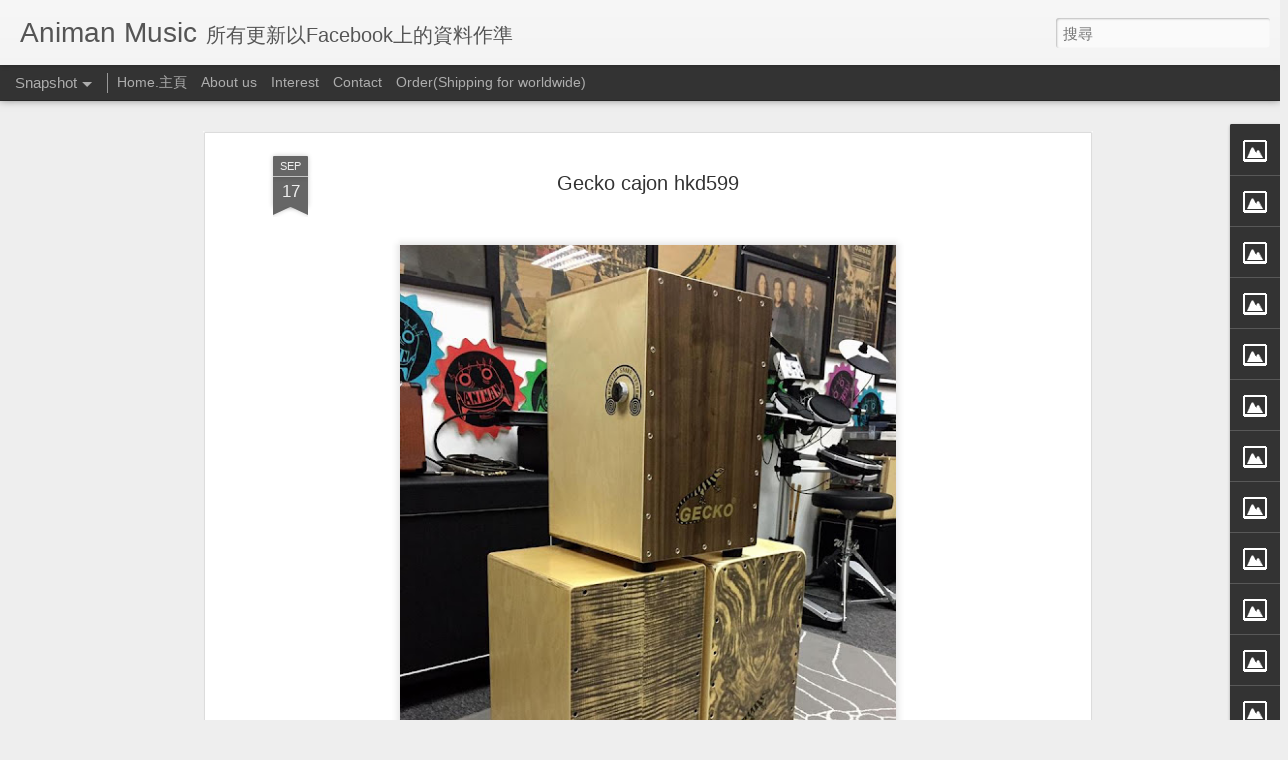

--- FILE ---
content_type: text/html; charset=UTF-8
request_url: http://animanmusic.blogspot.com/b/stats?style=BLACK_TRANSPARENT&timeRange=ALL_TIME&token=APq4FmC3XdSvfEhNhIx-x20MRuPpvzOHVKwnMPMcabiyNZ0xveuLqBjf5RW3LpK02zTD_wmaV89N_dmgz-gnqYe1CI-nr8hgvw&v=0&action=initial&widgetId=Stats1&responseType=js
body_size: 241
content:
{"total":170507,"sparklineOptions":{"backgroundColor":{"fillOpacity":0.1,"fill":"#000000"},"series":[{"areaOpacity":0.3,"color":"#202020"}]},"sparklineData":[[0,15],[1,20],[2,20],[3,20],[4,15],[5,25],[6,25],[7,15],[8,40],[9,15],[10,25],[11,30],[12,25],[13,15],[14,20],[15,30],[16,30],[17,20],[18,25],[19,45],[20,20],[21,55],[22,35],[23,25],[24,45],[25,55],[26,15],[27,25],[28,35],[29,20]],"nextTickMs":3600000}

--- FILE ---
content_type: text/html; charset=UTF-8
request_url: http://animanmusic.blogspot.com/b/stats?style=BLACK_TRANSPARENT&timeRange=ALL_TIME&token=APq4FmBU4wqjKURlrkhVpI_C-2Om1VaV7xB8EQznLe7CJKrsw8cPs4wdnz2EOHWZUOlT3armduPdcoe4XGvl11twZiec_ldUkA&v=0&action=initial&widgetId=Stats1&responseType=js
body_size: 241
content:
{"total":170507,"sparklineOptions":{"backgroundColor":{"fillOpacity":0.1,"fill":"#000000"},"series":[{"areaOpacity":0.3,"color":"#202020"}]},"sparklineData":[[0,15],[1,20],[2,20],[3,20],[4,15],[5,25],[6,25],[7,15],[8,40],[9,15],[10,25],[11,30],[12,25],[13,15],[14,20],[15,30],[16,30],[17,20],[18,25],[19,45],[20,20],[21,55],[22,35],[23,25],[24,45],[25,55],[26,15],[27,25],[28,35],[29,20]],"nextTickMs":3600000}

--- FILE ---
content_type: text/javascript; charset=UTF-8
request_url: http://animanmusic.blogspot.com/?v=0&action=initial&widgetId=Image6&responseType=js&xssi_token=AOuZoY6HT2AmOtW9-fgXOMfJ4ySq-9IC4w%3A1768661873730
body_size: 450
content:
try {
_WidgetManager._HandleControllerResult('Image6', 'initial',{'title': 'Accessories', 'width': 100, 'height': 69, 'sourceUrl': 'https://blogger.googleusercontent.com/img/b/R29vZ2xl/AVvXsEjnQjP0dGgWN_MyHF5UYkzo3laFygfJRrdwb_GCS44jIbGkC3UOrFAJ9jYe2US-nNO9onfATGsd-Pld1swZI1fAHAb-5v-C0psJ6tAztu8UAX3R_alw7R5kUTNYJXMecjvb0OB7sICFsmco/s1600/accessories.jpg', 'caption': '', 'link': 'http://animanmusic.blogspot.hk/2014/09/accessories.html', 'shrinkToFit': true, 'sectionWidth': 100});
} catch (e) {
  if (typeof log != 'undefined') {
    log('HandleControllerResult failed: ' + e);
  }
}


--- FILE ---
content_type: text/javascript; charset=UTF-8
request_url: http://animanmusic.blogspot.com/?v=0&action=initial&widgetId=Image14&responseType=js&xssi_token=AOuZoY6HT2AmOtW9-fgXOMfJ4ySq-9IC4w%3A1768661873730
body_size: 484
content:
try {
_WidgetManager._HandleControllerResult('Image14', 'initial',{'title': 'JOYO Cabinet cab series', 'width': 126, 'height': 81, 'sourceUrl': 'https://blogger.googleusercontent.com/img/b/R29vZ2xl/AVvXsEiUBxFR-YTq1ZvGydRMs21tG7JYAxhQFdWCfXZXDn6XXtuFc5TMp_vc2AOOA0g8np1ZpUbUAf0P2L6qyGlDEbI2cjF-4McVDH-Q_64QxH0TGPAmXA3Wo9prrenFCuZT_PSsmBhNqH7D-kSz/s1600/20150429022016_45939.jpg', 'caption': '', 'link': 'http://animanmusic.blogspot.hk/2015/05/joyo-cabinet-cab-series.html', 'shrinkToFit': true, 'sectionWidth': 126});
} catch (e) {
  if (typeof log != 'undefined') {
    log('HandleControllerResult failed: ' + e);
  }
}


--- FILE ---
content_type: text/javascript; charset=UTF-8
request_url: http://animanmusic.blogspot.com/?v=0&action=initial&widgetId=Image10&responseType=js&xssi_token=AOuZoY6HT2AmOtW9-fgXOMfJ4ySq-9IC4w%3A1768661873730
body_size: 498
content:
try {
_WidgetManager._HandleControllerResult('Image10', 'initial',{'title': '100W Bass Amp', 'width': 126, 'height': 125, 'sourceUrl': 'https://blogger.googleusercontent.com/img/b/R29vZ2xl/AVvXsEj6AJVPyQ_gF6hun5Y3C4FtW_2X-YMBT01xNZaBfWFM2Z-7rifzsqI4rL2PgBds4QvAl0UZN6uAm1EZ7hQlpri42MmhwD4a4C47i4qjtUnQKVE9Ms8YvEd-bHjWp3mtjl1khdtyFahDzRth/s126/QQ%25E6%2588%25AA%25E5%259B%25BE20150406000017.jpg', 'caption': '', 'link': 'http://animanmusic.blogspot.hk/2013/09/joyo-jba-100-bass-amplifier.html', 'shrinkToFit': true, 'sectionWidth': 126});
} catch (e) {
  if (typeof log != 'undefined') {
    log('HandleControllerResult failed: ' + e);
  }
}


--- FILE ---
content_type: text/javascript; charset=UTF-8
request_url: http://animanmusic.blogspot.com/?v=0&action=initial&widgetId=Image1&responseType=js&xssi_token=AOuZoY6HT2AmOtW9-fgXOMfJ4ySq-9IC4w%3A1768661873730
body_size: 564
content:
try {
_WidgetManager._HandleControllerResult('Image1', 'initial',{'title': 'JOYO HONG KONG PROXY', 'width': 140, 'height': 78, 'sourceUrl': 'https://blogger.googleusercontent.com/img/b/R29vZ2xl/AVvXsEg1bygMbGWuzsvE-FZlbgySAoGtLwV13Rs_4yKA0OmNV5M-oR2KDV7wlAsXCSQ3j_7-IKVb9XMSZrNUiBAYLnd8cR7B3601jqZ_247byCG7DAFsrpkxXzsC86YYgnwCzizZnEjnQK6Ne2ki/s140/3.jpg', 'caption': 'Animan JOYO products will offer a new series, and likewise all our products enjoy JOYO year warranty, free shipping, product setup, technical support and other services, thank you.', 'link': 'http://animanmusic.blogspot.hk/p/blog-page_3.html', 'shrinkToFit': true, 'sectionWidth': 140});
} catch (e) {
  if (typeof log != 'undefined') {
    log('HandleControllerResult failed: ' + e);
  }
}


--- FILE ---
content_type: text/javascript; charset=UTF-8
request_url: http://animanmusic.blogspot.com/?v=0&action=initial&widgetId=Image13&responseType=js&xssi_token=AOuZoY6HT2AmOtW9-fgXOMfJ4ySq-9IC4w%3A1768661873730
body_size: 495
content:
try {
_WidgetManager._HandleControllerResult('Image13', 'initial',{'title': 'JPA-862 Rollable street amplifier', 'width': 126, 'height': 232, 'sourceUrl': 'https://blogger.googleusercontent.com/img/b/R29vZ2xl/AVvXsEgRFlJGH92MaiDdI_5CLQ3ngarZ_RLaL42Ta10J7zIbeDkctkgq68bJN-NZyziL_wI7IBLiQTl0OJ0PrS5q03LlNKpX6GWW4Ovbgi63hX1VF-scmeSfurFXX0iMq6h6N2MaofkelvYgEZjr/s1600/JPA-862+DT+yw+%25281%2529.jpg', 'caption': '', 'link': 'http://animanmusic.blogspot.hk/2015/05/jpa-862-rollable-street-amplifier.html', 'shrinkToFit': true, 'sectionWidth': 126});
} catch (e) {
  if (typeof log != 'undefined') {
    log('HandleControllerResult failed: ' + e);
  }
}


--- FILE ---
content_type: text/javascript; charset=UTF-8
request_url: http://animanmusic.blogspot.com/?v=0&action=initial&widgetId=Image8&responseType=js&xssi_token=AOuZoY6HT2AmOtW9-fgXOMfJ4ySq-9IC4w%3A1768661873730
body_size: 460
content:
try {
_WidgetManager._HandleControllerResult('Image8', 'initial',{'title': 'Dr. J Pedal Lover Amp', 'width': 100, 'height': 66, 'sourceUrl': 'https://blogger.googleusercontent.com/img/b/R29vZ2xl/AVvXsEgOzBTaqs-buH7RNjzyOPwT_-AoW1n9rNdfSBNktTtm2tLTgg2BAqTw1UXmSuZvAh-uOGIOgNjxZiH1WfXqUrEp_r9rwGt4hywCn2JVnYzxa4vRSyom2OGXfchmwVORniu4u9BjWHTjwGZa/s1600/Pedal+Lover.jpg', 'caption': '', 'link': 'http://animanmusic.blogspot.hk/2013/09/dr.html', 'shrinkToFit': true, 'sectionWidth': 100});
} catch (e) {
  if (typeof log != 'undefined') {
    log('HandleControllerResult failed: ' + e);
  }
}


--- FILE ---
content_type: text/javascript; charset=UTF-8
request_url: http://animanmusic.blogspot.com/?v=0&action=initial&widgetId=Image15&responseType=js&xssi_token=AOuZoY6HT2AmOtW9-fgXOMfJ4ySq-9IC4w%3A1768661873730
body_size: 508
content:
try {
_WidgetManager._HandleControllerResult('Image15', 'initial',{'title': '\u5168\u65b0\u6728\u7bb1\u9f13', 'width': 126, 'height': 224, 'sourceUrl': 'https://blogger.googleusercontent.com/img/b/R29vZ2xl/AVvXsEiJRZLQ6IBAeKf9vIXC7TwfA4DWuX0YXGlVYAyTUcYfpos2mCy7zSau9sqmKwQSfp3IyvFHSH1pa3r8kS3Qc2LSjssxJozllc3vvLHXT3iApBkVNkrADItGkgt3t9YzWXF31NOUgHH5FTc-/s1600/11128386_998107936873908_8981946719577512495_n.jpg', 'caption': '', 'link': 'http://animanmusic.blogspot.com/2015/05/blog-post_28.html', 'shrinkToFit': true, 'sectionWidth': 126});
} catch (e) {
  if (typeof log != 'undefined') {
    log('HandleControllerResult failed: ' + e);
  }
}


--- FILE ---
content_type: text/javascript; charset=UTF-8
request_url: http://animanmusic.blogspot.com/?v=0&action=initial&widgetId=Image7&responseType=js&xssi_token=AOuZoY6HT2AmOtW9-fgXOMfJ4ySq-9IC4w%3A1768661873730
body_size: 476
content:
try {
_WidgetManager._HandleControllerResult('Image7', 'initial',{'title': 'JOYO DC-15', 'width': 100, 'height': 80, 'sourceUrl': 'https://blogger.googleusercontent.com/img/b/R29vZ2xl/AVvXsEikAGyzaNKV0cmZA4x0phe6t4-n4jLDNgDpjesEjcoO5ZL2CeBRmEVgfQOxnuyOcLkx-c3ep29hRN7jPM3KSRsCK8gLdLQ6HJ-Mw7INHXQV1t7VZ0xI6BbS0RJaBvN5sRm9QLGdwMZGynbV/s1600/DC-15+dt.jpg', 'caption': '', 'link': 'http://animanmusic.blogspot.hk/2013/09/joyo-dc-15-digital-guitar-amplifier.html', 'shrinkToFit': true, 'sectionWidth': 100});
} catch (e) {
  if (typeof log != 'undefined') {
    log('HandleControllerResult failed: ' + e);
  }
}


--- FILE ---
content_type: text/javascript; charset=UTF-8
request_url: http://animanmusic.blogspot.com/?v=0&action=initial&widgetId=Image11&responseType=js&xssi_token=AOuZoY6HT2AmOtW9-fgXOMfJ4ySq-9IC4w%3A1768661873730
body_size: 457
content:
try {
_WidgetManager._HandleControllerResult('Image11', 'initial',{'title': 'JOYO Cables', 'width': 126, 'height': 71, 'sourceUrl': 'https://blogger.googleusercontent.com/img/b/R29vZ2xl/AVvXsEgNMtT_XRZASuZIpZmLT6UbXEujWPV8RK1-9ufiTc7BjOphXktdW8AQxuEOGBCIuXC1YeD3kMnbhpFD5q5qe8ys1_zTwvw3avPMKTpvSKkFoysap2fepJfY7gV-XLp4L9f7ouZhjEpm0V9X/s1600/Cables.jpg', 'caption': '', 'link': 'http://animanmusic.blogspot.hk/2014/12/joyo-cables.html', 'shrinkToFit': true, 'sectionWidth': 126});
} catch (e) {
  if (typeof log != 'undefined') {
    log('HandleControllerResult failed: ' + e);
  }
}


--- FILE ---
content_type: text/javascript; charset=UTF-8
request_url: http://animanmusic.blogspot.com/?v=0&action=initial&widgetId=Image3&responseType=js&xssi_token=AOuZoY6HT2AmOtW9-fgXOMfJ4ySq-9IC4w%3A1768661873730
body_size: 474
content:
try {
_WidgetManager._HandleControllerResult('Image3', 'initial',{'title': 'PXL(Pedal Switching System)', 'width': 126, 'height': 91, 'sourceUrl': 'https://blogger.googleusercontent.com/img/b/R29vZ2xl/AVvXsEjIWowmaceHKKr8gusvwGQQb2tGISwW84A5iaJyHwOFbuND5uag_pr9lj0e9p3_1IBTvJET3hTYco-fRIDLu5JL7ZenaYRixpW1bxse7gpfx2vLMhSuKySUAzD6XPunvOYWTSiw_7VoP0L6/s1600/PXL+pro.png', 'caption': '', 'link': 'http://animanmusic.blogspot.hk/2014/09/pedal-switching-system.html', 'shrinkToFit': true, 'sectionWidth': 126});
} catch (e) {
  if (typeof log != 'undefined') {
    log('HandleControllerResult failed: ' + e);
  }
}


--- FILE ---
content_type: text/javascript; charset=UTF-8
request_url: http://animanmusic.blogspot.com/?v=0&action=initial&widgetId=Image6&responseType=js&xssi_token=AOuZoY6HT2AmOtW9-fgXOMfJ4ySq-9IC4w%3A1768661873730
body_size: 450
content:
try {
_WidgetManager._HandleControllerResult('Image6', 'initial',{'title': 'Accessories', 'width': 100, 'height': 69, 'sourceUrl': 'https://blogger.googleusercontent.com/img/b/R29vZ2xl/AVvXsEjnQjP0dGgWN_MyHF5UYkzo3laFygfJRrdwb_GCS44jIbGkC3UOrFAJ9jYe2US-nNO9onfATGsd-Pld1swZI1fAHAb-5v-C0psJ6tAztu8UAX3R_alw7R5kUTNYJXMecjvb0OB7sICFsmco/s1600/accessories.jpg', 'caption': '', 'link': 'http://animanmusic.blogspot.hk/2014/09/accessories.html', 'shrinkToFit': true, 'sectionWidth': 100});
} catch (e) {
  if (typeof log != 'undefined') {
    log('HandleControllerResult failed: ' + e);
  }
}


--- FILE ---
content_type: text/javascript; charset=UTF-8
request_url: http://animanmusic.blogspot.com/?v=0&action=initial&widgetId=Image16&responseType=js&xssi_token=AOuZoY6HT2AmOtW9-fgXOMfJ4ySq-9IC4w%3A1768661873730
body_size: 511
content:
try {
_WidgetManager._HandleControllerResult('Image16', 'initial',{'title': 'Joyo Beale Street Amp Head', 'width': 126, 'height': 95, 'sourceUrl': 'https://blogger.googleusercontent.com/img/b/R29vZ2xl/AVvXsEhSjWEsbfjH9wfDvfnztHhR3hXt5Wnc9iNZdV05nhsaYaSRxiBDr74C4pYXQTdY3Z-GZgVmn-P_tsNXKaQX3YELdLPkyioDTzT-Bg3bnuzVH28NY_QCeR5tzCMnnvq0UcR7Srq4CmwG8Lyk/s1600/11267380_1015078791843489_7946929051629923623_n.jpg', 'caption': '', 'link': 'http://animanmusic.blogspot.com/2015/05/joyo-beale-street-amp-head.html', 'shrinkToFit': true, 'sectionWidth': 126});
} catch (e) {
  if (typeof log != 'undefined') {
    log('HandleControllerResult failed: ' + e);
  }
}


--- FILE ---
content_type: text/javascript; charset=UTF-8
request_url: http://animanmusic.blogspot.com/?v=0&action=initial&widgetId=Stats1&responseType=js&xssi_token=AOuZoY6HT2AmOtW9-fgXOMfJ4ySq-9IC4w%3A1768661873730
body_size: 407
content:
try {
_WidgetManager._HandleControllerResult('Stats1', 'initial',{'title': '\u7e3d\u7db2\u9801\u700f\u89bd\u91cf', 'showGraphicalCounter': true, 'showAnimatedCounter': false, 'showSparkline': true, 'statsUrl': '//animanmusic.blogspot.com/b/stats?style\x3dBLACK_TRANSPARENT\x26timeRange\x3dALL_TIME\x26token\x3dAPq4FmC3XdSvfEhNhIx-x20MRuPpvzOHVKwnMPMcabiyNZ0xveuLqBjf5RW3LpK02zTD_wmaV89N_dmgz-gnqYe1CI-nr8hgvw'});
} catch (e) {
  if (typeof log != 'undefined') {
    log('HandleControllerResult failed: ' + e);
  }
}


--- FILE ---
content_type: text/javascript; charset=UTF-8
request_url: http://animanmusic.blogspot.com/?v=0&action=initial&widgetId=Image4&responseType=js&xssi_token=AOuZoY6HT2AmOtW9-fgXOMfJ4ySq-9IC4w%3A1768661873730
body_size: 482
content:
try {
_WidgetManager._HandleControllerResult('Image4', 'initial',{'title': 'Power of attorney', 'width': 140, 'height': 96, 'sourceUrl': 'https://blogger.googleusercontent.com/img/b/R29vZ2xl/AVvXsEi50bSpHlv1dxwep0vUKNsaFT907vLQ20oIE7kXKaA40KABYg9zqS9gdCMv2zfW-AOpOmCm4yJkvHzh741a0ReDrWCBFOB9IlKds3LybG_ijM8LP0_uOyXatz8kRTkBUG7GLNdz9rgksDDs/s1600/946332_637118936306145_1215448961_n.jpg', 'caption': '', 'link': 'http://animanmusic.blogspot.hk/p/blog-page_3.html', 'shrinkToFit': true, 'sectionWidth': 140});
} catch (e) {
  if (typeof log != 'undefined') {
    log('HandleControllerResult failed: ' + e);
  }
}


--- FILE ---
content_type: text/javascript; charset=UTF-8
request_url: http://animanmusic.blogspot.com/?v=0&action=initial&widgetId=Image12&responseType=js&xssi_token=AOuZoY6HT2AmOtW9-fgXOMfJ4ySq-9IC4w%3A1768661873730
body_size: 476
content:
try {
_WidgetManager._HandleControllerResult('Image12', 'initial',{'title': 'chard acoustic guitar', 'width': 126, 'height': 178, 'sourceUrl': 'https://blogger.googleusercontent.com/img/b/R29vZ2xl/AVvXsEgDBkqqbxqMmtSAlJotp7fEWpwP4ZCPKuwliOYEJOIFB0kVJbGZd9l6kf7QZ-jNzG4IjYyIK3_7gCtYiZQINB42RfTsD-ww0Xhia6K8ZH_78pGSjx0AoA6iCJtQGBwZ2GWdOiAMe-S94_y6/s1600/animan_acoustic+guitar_rosebird.jpg', 'caption': '', 'link': 'http://animanmusic.blogspot.hk/2015/05/blog-post.html', 'shrinkToFit': true, 'sectionWidth': 126});
} catch (e) {
  if (typeof log != 'undefined') {
    log('HandleControllerResult failed: ' + e);
  }
}


--- FILE ---
content_type: text/javascript; charset=UTF-8
request_url: http://animanmusic.blogspot.com/?v=0&action=initial&widgetId=Image3&responseType=js&xssi_token=AOuZoY6HT2AmOtW9-fgXOMfJ4ySq-9IC4w%3A1768661873730
body_size: 474
content:
try {
_WidgetManager._HandleControllerResult('Image3', 'initial',{'title': 'PXL(Pedal Switching System)', 'width': 126, 'height': 91, 'sourceUrl': 'https://blogger.googleusercontent.com/img/b/R29vZ2xl/AVvXsEjIWowmaceHKKr8gusvwGQQb2tGISwW84A5iaJyHwOFbuND5uag_pr9lj0e9p3_1IBTvJET3hTYco-fRIDLu5JL7ZenaYRixpW1bxse7gpfx2vLMhSuKySUAzD6XPunvOYWTSiw_7VoP0L6/s1600/PXL+pro.png', 'caption': '', 'link': 'http://animanmusic.blogspot.hk/2014/09/pedal-switching-system.html', 'shrinkToFit': true, 'sectionWidth': 126});
} catch (e) {
  if (typeof log != 'undefined') {
    log('HandleControllerResult failed: ' + e);
  }
}


--- FILE ---
content_type: text/javascript; charset=UTF-8
request_url: http://animanmusic.blogspot.com/?v=0&action=initial&widgetId=Image15&responseType=js&xssi_token=AOuZoY6HT2AmOtW9-fgXOMfJ4ySq-9IC4w%3A1768661873730
body_size: 508
content:
try {
_WidgetManager._HandleControllerResult('Image15', 'initial',{'title': '\u5168\u65b0\u6728\u7bb1\u9f13', 'width': 126, 'height': 224, 'sourceUrl': 'https://blogger.googleusercontent.com/img/b/R29vZ2xl/AVvXsEiJRZLQ6IBAeKf9vIXC7TwfA4DWuX0YXGlVYAyTUcYfpos2mCy7zSau9sqmKwQSfp3IyvFHSH1pa3r8kS3Qc2LSjssxJozllc3vvLHXT3iApBkVNkrADItGkgt3t9YzWXF31NOUgHH5FTc-/s1600/11128386_998107936873908_8981946719577512495_n.jpg', 'caption': '', 'link': 'http://animanmusic.blogspot.com/2015/05/blog-post_28.html', 'shrinkToFit': true, 'sectionWidth': 126});
} catch (e) {
  if (typeof log != 'undefined') {
    log('HandleControllerResult failed: ' + e);
  }
}


--- FILE ---
content_type: text/javascript; charset=UTF-8
request_url: http://animanmusic.blogspot.com/?v=0&action=initial&widgetId=Image10&responseType=js&xssi_token=AOuZoY6HT2AmOtW9-fgXOMfJ4ySq-9IC4w%3A1768661873730
body_size: 498
content:
try {
_WidgetManager._HandleControllerResult('Image10', 'initial',{'title': '100W Bass Amp', 'width': 126, 'height': 125, 'sourceUrl': 'https://blogger.googleusercontent.com/img/b/R29vZ2xl/AVvXsEj6AJVPyQ_gF6hun5Y3C4FtW_2X-YMBT01xNZaBfWFM2Z-7rifzsqI4rL2PgBds4QvAl0UZN6uAm1EZ7hQlpri42MmhwD4a4C47i4qjtUnQKVE9Ms8YvEd-bHjWp3mtjl1khdtyFahDzRth/s126/QQ%25E6%2588%25AA%25E5%259B%25BE20150406000017.jpg', 'caption': '', 'link': 'http://animanmusic.blogspot.hk/2013/09/joyo-jba-100-bass-amplifier.html', 'shrinkToFit': true, 'sectionWidth': 126});
} catch (e) {
  if (typeof log != 'undefined') {
    log('HandleControllerResult failed: ' + e);
  }
}


--- FILE ---
content_type: text/javascript; charset=UTF-8
request_url: http://animanmusic.blogspot.com/?v=0&action=initial&widgetId=Image2&responseType=js&xssi_token=AOuZoY6HT2AmOtW9-fgXOMfJ4ySq-9IC4w%3A1768661873730
body_size: 481
content:
try {
_WidgetManager._HandleControllerResult('Image2', 'initial',{'title': '\u96f7\u795eAmp', 'width': 100, 'height': 64, 'sourceUrl': 'https://blogger.googleusercontent.com/img/b/R29vZ2xl/AVvXsEijBXOFdmE_U4uQ4gcsG4lHusQ6LaunefNEq3cAtbtLIN2HLMVgz5XNJCS18lIP8DWYjsQYTqnbVaLaualvWBGUCpR3JOBAusyHkeCZVBDD1cwpWxWjjUq5P1nGrL0rdSeqG77slrgZNOVV/s1600/JMA-15+1%25281%2529.png', 'caption': '', 'link': 'http://animanmusic.blogspot.hk/2014/12/joyo-mjolnir-jma-15.html', 'shrinkToFit': true, 'sectionWidth': 100});
} catch (e) {
  if (typeof log != 'undefined') {
    log('HandleControllerResult failed: ' + e);
  }
}


--- FILE ---
content_type: text/javascript; charset=UTF-8
request_url: http://animanmusic.blogspot.com/?v=0&action=initial&widgetId=Image16&responseType=js&xssi_token=AOuZoY6HT2AmOtW9-fgXOMfJ4ySq-9IC4w%3A1768661873730
body_size: 511
content:
try {
_WidgetManager._HandleControllerResult('Image16', 'initial',{'title': 'Joyo Beale Street Amp Head', 'width': 126, 'height': 95, 'sourceUrl': 'https://blogger.googleusercontent.com/img/b/R29vZ2xl/AVvXsEhSjWEsbfjH9wfDvfnztHhR3hXt5Wnc9iNZdV05nhsaYaSRxiBDr74C4pYXQTdY3Z-GZgVmn-P_tsNXKaQX3YELdLPkyioDTzT-Bg3bnuzVH28NY_QCeR5tzCMnnvq0UcR7Srq4CmwG8Lyk/s1600/11267380_1015078791843489_7946929051629923623_n.jpg', 'caption': '', 'link': 'http://animanmusic.blogspot.com/2015/05/joyo-beale-street-amp-head.html', 'shrinkToFit': true, 'sectionWidth': 126});
} catch (e) {
  if (typeof log != 'undefined') {
    log('HandleControllerResult failed: ' + e);
  }
}


--- FILE ---
content_type: text/javascript; charset=UTF-8
request_url: http://animanmusic.blogspot.com/?v=0&action=initial&widgetId=Image2&responseType=js&xssi_token=AOuZoY6HT2AmOtW9-fgXOMfJ4ySq-9IC4w%3A1768661873730
body_size: 481
content:
try {
_WidgetManager._HandleControllerResult('Image2', 'initial',{'title': '\u96f7\u795eAmp', 'width': 100, 'height': 64, 'sourceUrl': 'https://blogger.googleusercontent.com/img/b/R29vZ2xl/AVvXsEijBXOFdmE_U4uQ4gcsG4lHusQ6LaunefNEq3cAtbtLIN2HLMVgz5XNJCS18lIP8DWYjsQYTqnbVaLaualvWBGUCpR3JOBAusyHkeCZVBDD1cwpWxWjjUq5P1nGrL0rdSeqG77slrgZNOVV/s1600/JMA-15+1%25281%2529.png', 'caption': '', 'link': 'http://animanmusic.blogspot.hk/2014/12/joyo-mjolnir-jma-15.html', 'shrinkToFit': true, 'sectionWidth': 100});
} catch (e) {
  if (typeof log != 'undefined') {
    log('HandleControllerResult failed: ' + e);
  }
}


--- FILE ---
content_type: text/javascript; charset=UTF-8
request_url: http://animanmusic.blogspot.com/?v=0&action=initial&widgetId=Image1&responseType=js&xssi_token=AOuZoY6HT2AmOtW9-fgXOMfJ4ySq-9IC4w%3A1768661873730
body_size: 564
content:
try {
_WidgetManager._HandleControllerResult('Image1', 'initial',{'title': 'JOYO HONG KONG PROXY', 'width': 140, 'height': 78, 'sourceUrl': 'https://blogger.googleusercontent.com/img/b/R29vZ2xl/AVvXsEg1bygMbGWuzsvE-FZlbgySAoGtLwV13Rs_4yKA0OmNV5M-oR2KDV7wlAsXCSQ3j_7-IKVb9XMSZrNUiBAYLnd8cR7B3601jqZ_247byCG7DAFsrpkxXzsC86YYgnwCzizZnEjnQK6Ne2ki/s140/3.jpg', 'caption': 'Animan JOYO products will offer a new series, and likewise all our products enjoy JOYO year warranty, free shipping, product setup, technical support and other services, thank you.', 'link': 'http://animanmusic.blogspot.hk/p/blog-page_3.html', 'shrinkToFit': true, 'sectionWidth': 140});
} catch (e) {
  if (typeof log != 'undefined') {
    log('HandleControllerResult failed: ' + e);
  }
}


--- FILE ---
content_type: text/javascript; charset=UTF-8
request_url: http://animanmusic.blogspot.com/?v=0&action=initial&widgetId=Image17&responseType=js&xssi_token=AOuZoY6HT2AmOtW9-fgXOMfJ4ySq-9IC4w%3A1768661873730
body_size: 503
content:
try {
_WidgetManager._HandleControllerResult('Image17', 'initial',{'title': 'New Mic stand, Guitar stand, \u8b5c\u67b6', 'width': 126, 'height': 168, 'sourceUrl': 'https://blogger.googleusercontent.com/img/b/R29vZ2xl/AVvXsEhzb5vJyeuGXJRpMOzjlI4LT1gEKNRAceCcvlenTIktrd3vJIaXzUpmBYKhghfgx9Qfg-kV5SgEamDxb6u_B9-YUtsXDvQb655mvWZtfWVq-CoJhbw8uVoIxjOMfLuMLmv5QldvW9CrNfKd/s1600/11196362_1005392726145429_3370095709760336594_n.jpg', 'caption': 'All new Mic stand: Hkd100; Guitar stand: Hkd40; \u8b5c\u67b6: Hkd90', 'link': '', 'shrinkToFit': true, 'sectionWidth': 126});
} catch (e) {
  if (typeof log != 'undefined') {
    log('HandleControllerResult failed: ' + e);
  }
}


--- FILE ---
content_type: text/javascript; charset=UTF-8
request_url: http://animanmusic.blogspot.com/?v=0&action=initial&widgetId=Image4&responseType=js&xssi_token=AOuZoY6HT2AmOtW9-fgXOMfJ4ySq-9IC4w%3A1768661873730
body_size: 482
content:
try {
_WidgetManager._HandleControllerResult('Image4', 'initial',{'title': 'Power of attorney', 'width': 140, 'height': 96, 'sourceUrl': 'https://blogger.googleusercontent.com/img/b/R29vZ2xl/AVvXsEi50bSpHlv1dxwep0vUKNsaFT907vLQ20oIE7kXKaA40KABYg9zqS9gdCMv2zfW-AOpOmCm4yJkvHzh741a0ReDrWCBFOB9IlKds3LybG_ijM8LP0_uOyXatz8kRTkBUG7GLNdz9rgksDDs/s1600/946332_637118936306145_1215448961_n.jpg', 'caption': '', 'link': 'http://animanmusic.blogspot.hk/p/blog-page_3.html', 'shrinkToFit': true, 'sectionWidth': 140});
} catch (e) {
  if (typeof log != 'undefined') {
    log('HandleControllerResult failed: ' + e);
  }
}


--- FILE ---
content_type: text/javascript; charset=UTF-8
request_url: http://animanmusic.blogspot.com/?v=0&action=initial&widgetId=Image17&responseType=js&xssi_token=AOuZoY6HT2AmOtW9-fgXOMfJ4ySq-9IC4w%3A1768661873730
body_size: 503
content:
try {
_WidgetManager._HandleControllerResult('Image17', 'initial',{'title': 'New Mic stand, Guitar stand, \u8b5c\u67b6', 'width': 126, 'height': 168, 'sourceUrl': 'https://blogger.googleusercontent.com/img/b/R29vZ2xl/AVvXsEhzb5vJyeuGXJRpMOzjlI4LT1gEKNRAceCcvlenTIktrd3vJIaXzUpmBYKhghfgx9Qfg-kV5SgEamDxb6u_B9-YUtsXDvQb655mvWZtfWVq-CoJhbw8uVoIxjOMfLuMLmv5QldvW9CrNfKd/s1600/11196362_1005392726145429_3370095709760336594_n.jpg', 'caption': 'All new Mic stand: Hkd100; Guitar stand: Hkd40; \u8b5c\u67b6: Hkd90', 'link': '', 'shrinkToFit': true, 'sectionWidth': 126});
} catch (e) {
  if (typeof log != 'undefined') {
    log('HandleControllerResult failed: ' + e);
  }
}


--- FILE ---
content_type: text/javascript; charset=UTF-8
request_url: http://animanmusic.blogspot.com/?v=0&action=initial&widgetId=Image14&responseType=js&xssi_token=AOuZoY6HT2AmOtW9-fgXOMfJ4ySq-9IC4w%3A1768661873730
body_size: 484
content:
try {
_WidgetManager._HandleControllerResult('Image14', 'initial',{'title': 'JOYO Cabinet cab series', 'width': 126, 'height': 81, 'sourceUrl': 'https://blogger.googleusercontent.com/img/b/R29vZ2xl/AVvXsEiUBxFR-YTq1ZvGydRMs21tG7JYAxhQFdWCfXZXDn6XXtuFc5TMp_vc2AOOA0g8np1ZpUbUAf0P2L6qyGlDEbI2cjF-4McVDH-Q_64QxH0TGPAmXA3Wo9prrenFCuZT_PSsmBhNqH7D-kSz/s1600/20150429022016_45939.jpg', 'caption': '', 'link': 'http://animanmusic.blogspot.hk/2015/05/joyo-cabinet-cab-series.html', 'shrinkToFit': true, 'sectionWidth': 126});
} catch (e) {
  if (typeof log != 'undefined') {
    log('HandleControllerResult failed: ' + e);
  }
}


--- FILE ---
content_type: text/javascript; charset=UTF-8
request_url: http://animanmusic.blogspot.com/?v=0&action=initial&widgetId=Image9&responseType=js&xssi_token=AOuZoY6HT2AmOtW9-fgXOMfJ4ySq-9IC4w%3A1768661873730
body_size: 482
content:
try {
_WidgetManager._HandleControllerResult('Image9', 'initial',{'title': '\u8033\u6a5f amp', 'width': 100, 'height': 53, 'sourceUrl': 'https://blogger.googleusercontent.com/img/b/R29vZ2xl/AVvXsEgPRzTuCE4m3GHBJXzQS2yjvbNmbRH096e-nXKStzrhCRUNR6b6-fvLw0NNmxtPCaEdY_KIQ6yXhFCbqapBSfYIuL2IfcTwxRQjP2cGdZwmw-BJL34jzItDsgR3bJmyX7640r9xlYY3j2HN/s100/ja-03.jpg', 'caption': '', 'link': 'http://animanmusic.blogspot.hk/2013/09/joyo-ja-03-guitar-headphone-amp-series.html', 'shrinkToFit': true, 'sectionWidth': 100});
} catch (e) {
  if (typeof log != 'undefined') {
    log('HandleControllerResult failed: ' + e);
  }
}


--- FILE ---
content_type: text/javascript; charset=UTF-8
request_url: http://animanmusic.blogspot.com/?v=0&action=initial&widgetId=Image11&responseType=js&xssi_token=AOuZoY6HT2AmOtW9-fgXOMfJ4ySq-9IC4w%3A1768661873730
body_size: 457
content:
try {
_WidgetManager._HandleControllerResult('Image11', 'initial',{'title': 'JOYO Cables', 'width': 126, 'height': 71, 'sourceUrl': 'https://blogger.googleusercontent.com/img/b/R29vZ2xl/AVvXsEgNMtT_XRZASuZIpZmLT6UbXEujWPV8RK1-9ufiTc7BjOphXktdW8AQxuEOGBCIuXC1YeD3kMnbhpFD5q5qe8ys1_zTwvw3avPMKTpvSKkFoysap2fepJfY7gV-XLp4L9f7ouZhjEpm0V9X/s1600/Cables.jpg', 'caption': '', 'link': 'http://animanmusic.blogspot.hk/2014/12/joyo-cables.html', 'shrinkToFit': true, 'sectionWidth': 126});
} catch (e) {
  if (typeof log != 'undefined') {
    log('HandleControllerResult failed: ' + e);
  }
}


--- FILE ---
content_type: text/javascript; charset=UTF-8
request_url: http://animanmusic.blogspot.com/?v=0&action=initial&widgetId=Image9&responseType=js&xssi_token=AOuZoY6HT2AmOtW9-fgXOMfJ4ySq-9IC4w%3A1768661873730
body_size: 482
content:
try {
_WidgetManager._HandleControllerResult('Image9', 'initial',{'title': '\u8033\u6a5f amp', 'width': 100, 'height': 53, 'sourceUrl': 'https://blogger.googleusercontent.com/img/b/R29vZ2xl/AVvXsEgPRzTuCE4m3GHBJXzQS2yjvbNmbRH096e-nXKStzrhCRUNR6b6-fvLw0NNmxtPCaEdY_KIQ6yXhFCbqapBSfYIuL2IfcTwxRQjP2cGdZwmw-BJL34jzItDsgR3bJmyX7640r9xlYY3j2HN/s100/ja-03.jpg', 'caption': '', 'link': 'http://animanmusic.blogspot.hk/2013/09/joyo-ja-03-guitar-headphone-amp-series.html', 'shrinkToFit': true, 'sectionWidth': 100});
} catch (e) {
  if (typeof log != 'undefined') {
    log('HandleControllerResult failed: ' + e);
  }
}


--- FILE ---
content_type: text/javascript; charset=UTF-8
request_url: http://animanmusic.blogspot.com/?v=0&action=initial&widgetId=Image8&responseType=js&xssi_token=AOuZoY6HT2AmOtW9-fgXOMfJ4ySq-9IC4w%3A1768661873730
body_size: 460
content:
try {
_WidgetManager._HandleControllerResult('Image8', 'initial',{'title': 'Dr. J Pedal Lover Amp', 'width': 100, 'height': 66, 'sourceUrl': 'https://blogger.googleusercontent.com/img/b/R29vZ2xl/AVvXsEgOzBTaqs-buH7RNjzyOPwT_-AoW1n9rNdfSBNktTtm2tLTgg2BAqTw1UXmSuZvAh-uOGIOgNjxZiH1WfXqUrEp_r9rwGt4hywCn2JVnYzxa4vRSyom2OGXfchmwVORniu4u9BjWHTjwGZa/s1600/Pedal+Lover.jpg', 'caption': '', 'link': 'http://animanmusic.blogspot.hk/2013/09/dr.html', 'shrinkToFit': true, 'sectionWidth': 100});
} catch (e) {
  if (typeof log != 'undefined') {
    log('HandleControllerResult failed: ' + e);
  }
}


--- FILE ---
content_type: text/javascript; charset=UTF-8
request_url: http://animanmusic.blogspot.com/?v=0&action=initial&widgetId=Image7&responseType=js&xssi_token=AOuZoY6HT2AmOtW9-fgXOMfJ4ySq-9IC4w%3A1768661873730
body_size: 476
content:
try {
_WidgetManager._HandleControllerResult('Image7', 'initial',{'title': 'JOYO DC-15', 'width': 100, 'height': 80, 'sourceUrl': 'https://blogger.googleusercontent.com/img/b/R29vZ2xl/AVvXsEikAGyzaNKV0cmZA4x0phe6t4-n4jLDNgDpjesEjcoO5ZL2CeBRmEVgfQOxnuyOcLkx-c3ep29hRN7jPM3KSRsCK8gLdLQ6HJ-Mw7INHXQV1t7VZ0xI6BbS0RJaBvN5sRm9QLGdwMZGynbV/s1600/DC-15+dt.jpg', 'caption': '', 'link': 'http://animanmusic.blogspot.hk/2013/09/joyo-dc-15-digital-guitar-amplifier.html', 'shrinkToFit': true, 'sectionWidth': 100});
} catch (e) {
  if (typeof log != 'undefined') {
    log('HandleControllerResult failed: ' + e);
  }
}


--- FILE ---
content_type: text/javascript; charset=UTF-8
request_url: http://animanmusic.blogspot.com/?v=0&action=initial&widgetId=Image5&responseType=js&xssi_token=AOuZoY6HT2AmOtW9-fgXOMfJ4ySq-9IC4w%3A1768661873730
body_size: 508
content:
try {
_WidgetManager._HandleControllerResult('Image5', 'initial',{'title': 'JOYO POWER SUPPLY', 'width': 125, 'height': 126, 'sourceUrl': 'https://blogger.googleusercontent.com/img/b/R29vZ2xl/AVvXsEieN71y43YpmIbZeE3qmIY_Qwl4C_0sdhKqIcW8wImpF9cGDkPLmKNTibQwf97qQ9KHyLlvPXOcW5s0yh71a8rM_JIsAskwIOSkKiV1dwAlJbE9uKnh7HQxOu0hIJ_vMY_M5SlStmaS_Rvs/s126/QQ%25E6%2588%25AA%25E5%259B%25BE20150405105142.jpg', 'caption': '', 'link': 'http://animanmusic.blogspot.hk/2014/12/joyo-power-supply-3-9v-183-3.html', 'shrinkToFit': true, 'sectionWidth': 126});
} catch (e) {
  if (typeof log != 'undefined') {
    log('HandleControllerResult failed: ' + e);
  }
}


--- FILE ---
content_type: text/javascript; charset=UTF-8
request_url: http://animanmusic.blogspot.com/?v=0&action=initial&widgetId=Image5&responseType=js&xssi_token=AOuZoY6HT2AmOtW9-fgXOMfJ4ySq-9IC4w%3A1768661873730
body_size: 508
content:
try {
_WidgetManager._HandleControllerResult('Image5', 'initial',{'title': 'JOYO POWER SUPPLY', 'width': 125, 'height': 126, 'sourceUrl': 'https://blogger.googleusercontent.com/img/b/R29vZ2xl/AVvXsEieN71y43YpmIbZeE3qmIY_Qwl4C_0sdhKqIcW8wImpF9cGDkPLmKNTibQwf97qQ9KHyLlvPXOcW5s0yh71a8rM_JIsAskwIOSkKiV1dwAlJbE9uKnh7HQxOu0hIJ_vMY_M5SlStmaS_Rvs/s126/QQ%25E6%2588%25AA%25E5%259B%25BE20150405105142.jpg', 'caption': '', 'link': 'http://animanmusic.blogspot.hk/2014/12/joyo-power-supply-3-9v-183-3.html', 'shrinkToFit': true, 'sectionWidth': 126});
} catch (e) {
  if (typeof log != 'undefined') {
    log('HandleControllerResult failed: ' + e);
  }
}


--- FILE ---
content_type: text/javascript; charset=UTF-8
request_url: http://animanmusic.blogspot.com/?v=0&action=initial&widgetId=Image13&responseType=js&xssi_token=AOuZoY6HT2AmOtW9-fgXOMfJ4ySq-9IC4w%3A1768661873730
body_size: 495
content:
try {
_WidgetManager._HandleControllerResult('Image13', 'initial',{'title': 'JPA-862 Rollable street amplifier', 'width': 126, 'height': 232, 'sourceUrl': 'https://blogger.googleusercontent.com/img/b/R29vZ2xl/AVvXsEgRFlJGH92MaiDdI_5CLQ3ngarZ_RLaL42Ta10J7zIbeDkctkgq68bJN-NZyziL_wI7IBLiQTl0OJ0PrS5q03LlNKpX6GWW4Ovbgi63hX1VF-scmeSfurFXX0iMq6h6N2MaofkelvYgEZjr/s1600/JPA-862+DT+yw+%25281%2529.jpg', 'caption': '', 'link': 'http://animanmusic.blogspot.hk/2015/05/jpa-862-rollable-street-amplifier.html', 'shrinkToFit': true, 'sectionWidth': 126});
} catch (e) {
  if (typeof log != 'undefined') {
    log('HandleControllerResult failed: ' + e);
  }
}


--- FILE ---
content_type: text/javascript; charset=UTF-8
request_url: http://animanmusic.blogspot.com/?v=0&action=initial&widgetId=Image12&responseType=js&xssi_token=AOuZoY6HT2AmOtW9-fgXOMfJ4ySq-9IC4w%3A1768661873730
body_size: 476
content:
try {
_WidgetManager._HandleControllerResult('Image12', 'initial',{'title': 'chard acoustic guitar', 'width': 126, 'height': 178, 'sourceUrl': 'https://blogger.googleusercontent.com/img/b/R29vZ2xl/AVvXsEgDBkqqbxqMmtSAlJotp7fEWpwP4ZCPKuwliOYEJOIFB0kVJbGZd9l6kf7QZ-jNzG4IjYyIK3_7gCtYiZQINB42RfTsD-ww0Xhia6K8ZH_78pGSjx0AoA6iCJtQGBwZ2GWdOiAMe-S94_y6/s1600/animan_acoustic+guitar_rosebird.jpg', 'caption': '', 'link': 'http://animanmusic.blogspot.hk/2015/05/blog-post.html', 'shrinkToFit': true, 'sectionWidth': 126});
} catch (e) {
  if (typeof log != 'undefined') {
    log('HandleControllerResult failed: ' + e);
  }
}


--- FILE ---
content_type: text/javascript; charset=UTF-8
request_url: http://animanmusic.blogspot.com/?v=0&action=initial&widgetId=Stats1&responseType=js&xssi_token=AOuZoY6HT2AmOtW9-fgXOMfJ4ySq-9IC4w%3A1768661873730
body_size: 405
content:
try {
_WidgetManager._HandleControllerResult('Stats1', 'initial',{'title': '\u7e3d\u7db2\u9801\u700f\u89bd\u91cf', 'showGraphicalCounter': true, 'showAnimatedCounter': false, 'showSparkline': true, 'statsUrl': '//animanmusic.blogspot.com/b/stats?style\x3dBLACK_TRANSPARENT\x26timeRange\x3dALL_TIME\x26token\x3dAPq4FmBU4wqjKURlrkhVpI_C-2Om1VaV7xB8EQznLe7CJKrsw8cPs4wdnz2EOHWZUOlT3armduPdcoe4XGvl11twZiec_ldUkA'});
} catch (e) {
  if (typeof log != 'undefined') {
    log('HandleControllerResult failed: ' + e);
  }
}
